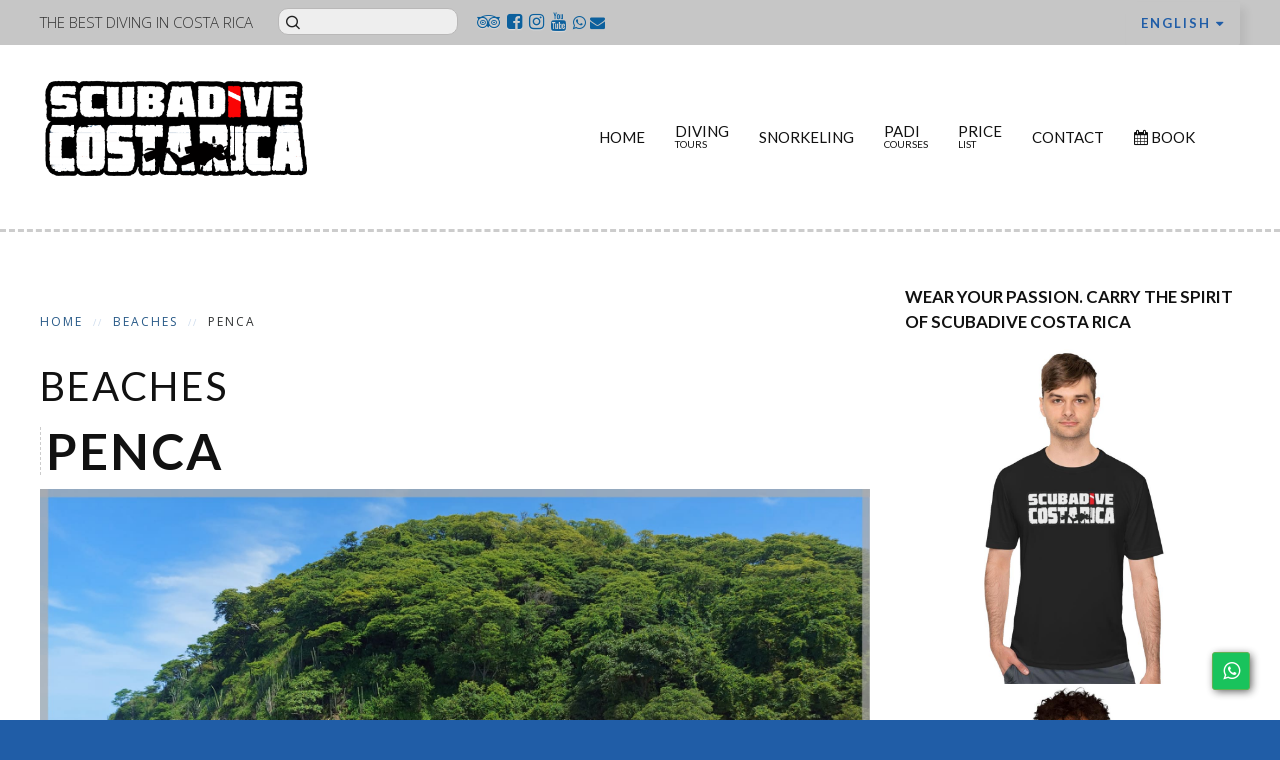

--- FILE ---
content_type: text/html; charset=utf-8
request_url: https://scubadivecostarica.cr/beaches/154-beaches-penca
body_size: 8323
content:
<!DOCTYPE HTML>
<html lang="en-gb" dir="ltr"  data-config='{"twitter":0,"plusone":0,"facebook":0,"style":"blue"}'>

<head>
<meta charset="utf-8">
<meta http-equiv="X-UA-Compatible" content="IE=edge">
<meta name="viewport" content="width=device-width, initial-scale=1">
<base href="https://scubadivecostarica.cr/beaches/154-beaches-penca" />
	<meta name="keywords" content="scuba,diving,costa rica,dive centers" />
	<meta name="og:title" content="Penca" />
	<meta name="og:type" content="article" />
	<meta name="og:image" content="https://scubadivecostarica.cr/images/galleries/beaches/Playa_Penca.jpg" />
	<meta name="og:url" content="https://scubadivecostarica.cr/beaches/154-beaches-penca" />
	<meta name="og:site_name" content="Scuba Dive Costa Rica" />
	<meta name="og:description" content="Playa Penca is another one of our favorite beaches in the area and itrsquo;s amazing how different the beaches are in Costa Rica. Playa Potrero just next door is not considered an attractive beach but Penca is a beautiful Blonde beach, hidden and does not get busy. Iy is a great escape not too far off the beaten path. Penca is not a long beach but it has such charm and has a great view. Penca also connects to Playa Prieta , another hidden gem making a beach way a good distance when you combine the two.  To get to Playa Prieta, you need to trek through the trees at the North end by the Estuary for just a few minutes and hang a left when you get out of the trees by  Villas Estival.  There are currently no services on Penca but there will be a very small and quaint outlet opening soon. Be sure to go with what you need.  Good for Boogie Boarding but take your own as there are no Surfing Rentals on this beach." />
	<meta name="author" content="Super User" />
	<meta name="designer" content="PromWebSoft - www.promwebsoft.com" />
	<meta name="description" content="Playa Penca is another one of our favorite beaches in the area and it’s amazing how different the beaches are in Costa Rica.  Playa Potrero just next door is not considered an attractive beach but Penca is a beautiful Blonde beach,  hidden and does not" />
		<title>Penca</title>
	<link href="https://scubadivecostarica.cr/component/search/?Itemid=239&amp;catid=34&amp;id=154&amp;format=opensearch" rel="search" title="Search Scuba Dive Costa Rica" type="application/opensearchdescription+xml" />
	<link href="/templates/yoo_luna/favicon.ico" rel="shortcut icon" type="image/vnd.microsoft.icon" />
	<link href="/media/mod_languages/css/template.css?e8c9b82f9c71f6903fa75f4ce96f7c0d" rel="stylesheet" type="text/css" />
	<link href="/media/jui/css/chosen.css?e8c9b82f9c71f6903fa75f4ce96f7c0d" rel="stylesheet" type="text/css" />
	<link href="/components/com_sppagebuilder/assets/css/animate.min.css" rel="stylesheet" type="text/css" />
	<link href="/components/com_sppagebuilder/assets/css/sppagebuilder.css" rel="stylesheet" type="text/css" />
	<style type="text/css">

 .cloaked_email span:before { content: attr(data-ep-a67ab); } .cloaked_email span:after { content: attr(data-ep-b70ad); } 

	</style>
	<script src="https://ajax.googleapis.com/ajax/libs/jquery/1.12.4/jquery.min.js" type="text/javascript"></script>
	<script src="https://code.jquery.com/jquery-migrate-1.4.1.min.js" type="text/javascript"></script>
	<script src="/plugins/system/jqueryeasy/jquerynoconflict.js" type="text/javascript"></script>
	
	
	
	<script src="/media/jui/js/bootstrap.js?e8c9b82f9c71f6903fa75f4ce96f7c0d" type="text/javascript"></script>
	<script src="/media/jui/js/chosen.jquery.js?e8c9b82f9c71f6903fa75f4ce96f7c0d" type="text/javascript"></script>
	<script src="//maxcdn.bootstrapcdn.com/bootstrap/3.3.7/js/bootstrap.min.js" type="text/javascript"></script>
	<script src="/components/com_sppagebuilder/assets/js/jquery.parallax.js?4049a7f8a0753d253931e43d3f0d73f4" type="text/javascript"></script>
	<script src="/components/com_sppagebuilder/assets/js/sppagebuilder.js?4049a7f8a0753d253931e43d3f0d73f4" defer="defer" type="text/javascript"></script>
	<script src="/components/com_sppagebuilder/assets/js/sp_carousel.js" type="text/javascript"></script>
	<script src="/media/pwscustomcode/js/gtag.js?ver=0.18" type="text/javascript"></script>
	<script src="/media/widgetkit/uikit2-da9fd70c.js" type="text/javascript"></script>
	<script src="/media/widgetkit/wk-scripts-c1f0ec20.js" type="text/javascript"></script>
	<script type="text/javascript">
jQuery(function($){ initTooltips(); $("body").on("subform-row-add", initTooltips); function initTooltips (event, container) { container = container || document;$(container).find(".hasTooltip").tooltip({"html": true,"container": "body"});} });
 var emailProtector=emailProtector||{};emailProtector.addCloakedMailto=function(g,l){var h=document.querySelectorAll("."+g);for(i=0;i<h.length;i++){var b=h[i],k=b.getElementsByTagName("span"),e="",c="";b.className=b.className.replace(" "+g,"");for(var f=0;f<k.length;f++)for(var d=k[f].attributes,a=0;a<d.length;a++)0===d[a].nodeName.toLowerCase().indexOf("data-ep-a67ab")&&(e+=d[a].value),0===d[a].nodeName.toLowerCase().indexOf("data-ep-b70ad")&&(c=d[a].value+c);if(!c)break;b.innerHTML=e+c;if(!l)break;b.parentNode.href="mailto:"+e+c}}; 

	jQuery(function ($) {
		initChosen();
		$("body").on("subform-row-add", initChosen);

		function initChosen(event, container)
		{
			container = container || document;
			$(container).find(".advancedSelect").chosen({
    "disable_search_threshold": 10,
    "search_contains": true,
    "allow_single_deselect": true,
    "placeholder_text_multiple": "Type or select some options",
    "placeholder_text_single": "Select an option",
    "no_results_text": "No results match"
});
		}
	});
	
    my_urlObject = new URL(window.location);
    my_urlObject.searchParams.delete("cam");
    history.replaceState(null,null, my_urlObject.href);
    GOOGLE_MAPS_API_KEY = "AIzaSyALMqgEVgQvDVy7PMgZaibeFPoYKdR3TOo";
	</script>
	<!-- Google tag (gtag.js) -->
<script async src="https://www.googletagmanager.com/gtag/js?id=G-N1J938E690"></script>
<script>
  window.dataLayer = window.dataLayer || [];
  function gtag(){dataLayer.push(arguments);}
  gtag('js', new Date());

  gtag('config', 'G-N1J938E690');
</script>

<link rel="apple-touch-icon-precomposed" href="/templates/yoo_luna/apple_touch_icon.png">
<link rel="stylesheet" href="/templates/yoo_luna/styles/blue/css/bootstrap.css">
<link rel="stylesheet" href="/templates/yoo_luna/styles/blue/css/theme.css">
<link rel="stylesheet" href="/templates/yoo_luna/css/custom.css">
<script src="/templates/yoo_luna/warp/vendor/uikit/js/uikit.js"></script>
<script src="/templates/yoo_luna/warp/vendor/uikit/js/components/autocomplete.js"></script>
<script src="/templates/yoo_luna/warp/vendor/uikit/js/components/search.js"></script>
<script src="/templates/yoo_luna/warp/vendor/uikit/js/components/tooltip.js"></script>
<script src="/templates/yoo_luna/warp/vendor/uikit/js/components/sticky.js"></script>
<script src="/templates/yoo_luna/warp/js/social.js"></script>
<script src="/templates/yoo_luna/js/theme.js"></script>
<script src="/templates/yoo_luna/warp/vendor/uikit/js/components/parallax.js"></script>

</head>

<body class="tm-sidebar-a-right tm-sidebars-1 tm-isblog">

    
        <div class="tm-navbar-container ">

                        <div class="tm-toolbar uk-clearfix uk-hidden-small">
                <div class="uk-container uk-container-center">

                                        <div class="uk-float-left"><div class="uk-panel mod-slogan">
	<span class="uk-text-uppercase">The Best Diving in Costa Rica</span></div>
<div class="uk-panel">
<form id="search-101-697a6e1b5ea0f" class="uk-search" action="/beaches" method="post" data-uk-search="{'source': '/component/search/?tmpl=raw&amp;type=json&amp;ordering=&amp;searchphrase=all', 'param': 'searchword', 'msgResultsHeader': 'Search Results', 'msgMoreResults': 'More Results', 'msgNoResults': 'No results found', flipDropdown: 1}">
	<input class="uk-search-field" type="text" name="searchword" placeholder="search...">
	<input type="hidden" name="task"   value="search">
	<input type="hidden" name="option" value="com_search">
	<input type="hidden" name="Itemid" value="239">
</form>
<a title="Visit us on TripAdvisor" target="_blank" href="https://www.tripadvisor.com/Attraction_Review-g309253-d10199725-Reviews-Scuba_Dive_Costa_Rica-Tamarindo_Province_of_Guanacaste.html" class="my-social-link uk-icon-tripadvisor"></a>
<a title="Visit us on Facebook" target="_blank" href="https://www.facebook.com/scubadivecostarica/" class="my-social-link uk-icon-facebook-square"></a>
<a title="Visit us on Instagram" target="_blank" href="https://www.instagram.com/scubadivecostarica" class="my-social-link uk-icon-instagram"></a>
<a title="Visit us on Youtube" target="_blank" href="https://www.youtube.com/channel/UC-g_rgLyPTXM5LACFPtyzhQ" class="my-social-link uk-icon-youtube"></a>
<a target="_blank" title="Whatsapp: +506 8602 6581" href="https://api.whatsapp.com/send?phone=50686026581" class="my-contacto-link uk-icon-whatsapp"></a>
<a title="Contact us" target="_blank" href="/contact" class="my-contacto-link uk-icon-envelope"></a></div></div>
                    
                                        <div class="uk-float-right"><div class="uk-panel my-top-lang uk-text-right mod-lang-menu">
	<div class="uk-button-dropdown" data-uk-dropdown="{pos:'bottom-center'}">
       			            <button class="uk-button">English <i class="uk-icon-caret-down"></i></button>
            	   				          <div class="uk-dropdown uk-dropdown-small">
         <ul class="uk-nav uk-nav-dropdown uk-text-center" onclick="document.location.replace(this.value);" >
                            <li data-value="/beaches/154-beaches-penca" class="uk-active">
              <a href="/beaches/154-beaches-penca">English</a></li>
                            <li data-value="/es/" >
              <a href="/es/">Español</a></li>
                        </ul>
       </div>
    </div>


</div></div>
                    
                </div>
            </div>
            
            <nav class="tm-navbar uk-navbar"
    >

    <div class="uk-container uk-container-center">

                <div class="uk-grid uk-flex-middle uk-hidden-small">

                        <div>
                <a class="tm-logo" href="https://scubadivecostarica.cr">
                    
	<img src="/images/logo-2024.png" alt="Scuba Dive Costa Rica Logo" />                </a>
            </div>
            
            <div class="uk-flex-item-1">
                <ul class="uk-navbar-nav uk-hidden-small">
<li><a href="/">Home</a></li><li class="uk-parent" data-uk-dropdown="{'preventflip':'y'}" aria-haspopup="true" aria-expanded="false"><a href="/diving-tours" class="uk-navbar-nav-subtitle">Diving<div>Tours</div></a><div class="uk-dropdown uk-dropdown-navbar uk-dropdown-width-1"><div class="uk-grid uk-dropdown-grid"><div class="uk-width-1-1"><ul class="uk-nav uk-nav-navbar"><li><a href="/diving-tours/las-catalinas" class="sub-menu-diving-tours">Las Catalinas</a></li><li><a href="/diving-tours/bat-islands" class="sub-menu-Bat-Islands">Bat Islands</a></li></ul></div></div></div></li><li><a href="/snorkeling" class="sub-menu-diving-tours">Snorkeling</a></li><li class="uk-parent" data-uk-dropdown="{'preventflip':'y'}" aria-haspopup="true" aria-expanded="false"><a href="/padi-courses" class="menu-padi-courses uk-navbar-nav-subtitle">PADI<div>Courses</div></a><div class="uk-dropdown uk-dropdown-navbar uk-dropdown-width-1"><div class="uk-grid uk-dropdown-grid"><div class="uk-width-1-1"><ul class="uk-nav uk-nav-navbar"><li class="uk-parent"><a href="/padi-courses/learn-to-dive" class="sub-menu-Learn-to-Dive">Learn to Dive</a><ul class="uk-nav-sub"><li><a href="/padi-courses/learn-to-dive/discover-scuba-diving">Discover Scuba Diving</a></li><li><a href="/padi-courses/learn-to-dive/open-water-course">Open Water Course</a></li></ul></li><li><a href="/padi-courses/advanced-courses" class="submenu-advanced-courses">Advanced Courses</a></li><li><a href="/padi-courses/speciality-courses" title="Speciality Courses" class="sub-menu-speciality-courses">Specialty Courses</a></li><li><a href="/padi-courses/rescue-courses" class="sub-menu-rescue-courses">Rescue Courses</a></li><li><a href="/padi-courses/open-water-referral">Open Water Referral</a></li></ul></div></div></div></li><li><a href="/price-list" class="menu-price-list uk-navbar-nav-subtitle">Price<div>List</div></a></li><li><a href="/contact" class="sub-menu-contacts">Contact</a></li><li class="uk-nav-divider">
</li><li><a href="/book"><i class="uk-icon-calendar"></i> Book</a></li></ul>            </div>

        </div>
        
                <div class="uk-flex uk-flex-middle uk-flex-space-between uk-visible-small">

                        <a class="tm-logo-small uk-visible-small" href="https://scubadivecostarica.cr">
	<img src="/images/logo-2024.png" alt="Scuba Dive Costa Rica Logo" /></a>
            
                        <a href="#offcanvas" class="uk-navbar-toggle uk-visible-small" data-uk-offcanvas></a>
            
        </div>
        
    </div>

    
</nav>

        </div>
    
    
    
    
    
        <div id="tm-main" class="tm-block-main uk-block uk-block-default uk-block-large my-white-block" >
        <div class="uk-container uk-container-center">
            <div class="tm-main uk-grid uk-position-relative" data-uk-grid-match data-uk-grid-margin>

                                <div class="tm-main uk-width-medium-7-10 uk-flex-order-last">

                    
                                        <main id="tm-content" class="tm-content">

                                                <ul class="uk-breadcrumb"><li><a href="/">Home</a></li><li><a href="/beaches">Beaches</a></li><li class="uk-active"><span>Penca</span></li></ul>
                        
                        <div id="system-message-container">
</div>
<h1>Beaches</h1>
<article class="uk-article tm-blog-single " data-permalink="http://scubadivecostarica.cr/beaches/154-beaches-penca">

	
		<h1 class="uk-article-title">
					Penca			</h1>
	
	
	





			            <!--
            <a href="/images/galleries/beaches/Playa_Penca.jpg" data-lightbox-type="image" data-uk-lightbox title=""><img class="uk-align-left" src="/images/galleries/beaches/Playa_Penca.jpg" alt=""></a>
            -->
            <figure class="uk-thumbnail-medium uk-overlay uk-overlay-hover uk-align-left">
                <img src="/images/galleries/beaches/Playa_Penca.jpg" class="uk-overlay-scale" alt="">
                <div class="uk-overlay-panel uk-overlay-background uk-overlay-fade"></div>
                <div class="uk-overlay-panel uk-overlay-icon uk-overlay-fade"></div>
                <a class="uk-position-cover" href="/images/galleries/beaches/Playa_Penca.jpg" data-lightbox-type="image" data-uk-lightbox title=""></a>
            </figure>

			
	
			
<p><a href="https://goo.gl/maps/7QmCBfxrjrpzrJpn8">Playa Penca</a> is another one of our favorite beaches in the area and it&rsquo;s amazing how different the beaches are in Costa Rica. Playa Potrero just next door is not considered an attractive beach but Penca is a beautiful Blonde beach, hidden and does not get busy. Iy is a great escape not too far off the beaten path. Penca is not a long beach but it has such charm and has a great view. Penca also connects to <a href="https://goo.gl/maps/7QmCBfxrjrpzrJpn8">Playa Prieta</a> , another hidden gem making a beach way a good distance when you combine the two.</p>

<p>To get to <b>Playa Prieta</b>, you need to trek through the trees at the North end by the Estuary for just a few minutes and hang a left when you get out of the trees by <a href="https://goo.gl/maps/1zXzWgn3Y5AzEWeJ8"> Villas Estival</a>.</p>

<p>There are currently no services on Penca but there will be a very small and quaint outlet opening soon. Be sure to go with what you need.</p>

<p>Good for Boogie Boarding but take your own as there are no Surfing Rentals on this beach.</p> 	
	
	
	
	
		<ul class="uk-pagination">
				<li class="uk-pagination-previous">
			<a href="/beaches/155-beaches-conchal"><i class="uk-icon-angle-double-left"></i> Prev</a>
		</li>
		
				<li class="uk-pagination-next">
			<a href="/beaches/148-flamingo">Next <i class="uk-icon-angle-double-right"></i></a>
		</li>
			</ul>
	
	
</article>
                    </main>
                    
                    
                </div>
                
                                                                                <aside class="tm-sidebar-a uk-width-medium-3-10 uk-flex-order-last"><div class="uk-panel"><h3 class="uk-panel-title">Wear Your Passion. Carry the Spirit of Scubadive Costa Rica</h3><div class="mod-sppagebuilder  sp-page-builder" data-module_id="271">
	<div class="page-content">
		<div id="section-id-1766466840026" class="sppb-section" ><div class="sppb-container-inner"><div class="sppb-row"><div class="sppb-col-md-12" id="column-wrap-id-1766466840025"><div id="column-id-1766466840025" class="sppb-column" ><div class="sppb-column-addons"><div id="sppb-addon-wrapper-1766466840029" class="sppb-addon-wrapper"><div id="sppb-addon-1766466840029" class="clearfix "     ><div class="sppb-addon sppb-carousel-extended sppb-image-carousel-layout1" data-left-arrow="fa-angle-left" data-right-arrow="fa-angle-right" data-arrow="0" data-dots="1" data-image-layout="layout1" data-autoplay="1" data-speed="2500" data-interval="2000" data-margin="15"    data-height="350" data-height-sm="400" data-height-xs="300" data-item-number="3" data-item-number-sm="3" data-item-number-xs="1"><div class="sppb-carousel-extended-item"><a href="https://www.etsy.com/ie/shop/ScubaDiveCostaRica"  rel="noopener noreferrer" target="_blank"><img src="/images/2025/12/23/sdcr-man-black-front-web.jpg" alt=""><div class="sppb-carousel-extended-content-wrap"></div></a></div><div class="sppb-carousel-extended-item"><a href="https://www.etsy.com/ie/shop/ScubaDiveCostaRica"  rel="noopener noreferrer" target="_blank"><img src="/images/2025/12/23/sdcr-man-black-hoodie-front-web.jpg" alt=""><div class="sppb-carousel-extended-content-wrap"></div></a></div><div class="sppb-carousel-extended-item"><a href="https://www.etsy.com/ie/shop/ScubaDiveCostaRica"  rel="noopener noreferrer" target="_blank"><img src="/images/2025/12/23/sdcr-man-white-back-web.jpg" alt=""><div class="sppb-carousel-extended-content-wrap"></div></a></div><div class="sppb-carousel-extended-item"><a href="https://www.etsy.com/ie/shop/ScubaDiveCostaRica"  rel="noopener noreferrer" target="_blank"><img src="/images/2025/12/23/sdcr-man-white-front-web.jpg" alt=""><div class="sppb-carousel-extended-content-wrap"></div></a></div><div class="sppb-carousel-extended-item"><a href="https://www.etsy.com/ie/shop/ScubaDiveCostaRica"  rel="noopener noreferrer" target="_blank"><img src="/images/2025/12/23/sdcr-man-white-hoodie-front-web.jpg" alt=""><div class="sppb-carousel-extended-content-wrap"></div></a></div><div class="sppb-carousel-extended-item"><a href="https://www.etsy.com/ie/shop/ScubaDiveCostaRica"  rel="noopener noreferrer" target="_blank"><img src="/images/2025/12/23/sdcr-woman-black-front-web.jpg" alt=""><div class="sppb-carousel-extended-content-wrap"></div></a></div><div class="sppb-carousel-extended-item"><a href="https://www.etsy.com/ie/shop/ScubaDiveCostaRica"  rel="noopener noreferrer" target="_blank"><img src="/images/2025/12/23/sdcr-woman-black-hoodie-front-web.jpg" alt=""><div class="sppb-carousel-extended-content-wrap"></div></a></div><div class="sppb-carousel-extended-item"><a href="https://www.etsy.com/ie/shop/ScubaDiveCostaRica"  rel="noopener noreferrer" target="_blank"><img src="/images/2025/12/23/sdcr-woman-white-front-web.jpg" alt=""><div class="sppb-carousel-extended-content-wrap"></div></a></div><div class="sppb-carousel-extended-item"><a href="https://www.etsy.com/ie/shop/ScubaDiveCostaRica"  rel="noopener noreferrer" target="_blank"><img src="/images/2025/12/23/sdcr-woman-white-front-web.jpg" alt=""><div class="sppb-carousel-extended-content-wrap"></div></a></div><div class="sppb-carousel-extended-item"><img src="/images/2025/12/23/sdcr-woman-white-hoodie-front-web.jpg" alt=""><div class="sppb-carousel-extended-content-wrap"></div></div></div><style type="text/css">#sppb-addon-wrapper-1766466840029 {
margin:0px 0px 30px 0px;}
#sppb-addon-1766466840029 {
	box-shadow: 0 0 0 0 #ffffff;
}
#sppb-addon-1766466840029 {
}
#sppb-addon-1766466840029.sppb-element-loaded {
}
@media (min-width: 768px) and (max-width: 991px) {#sppb-addon-1766466840029 {}}@media (max-width: 767px) {#sppb-addon-1766466840029 {}}</style><style type="text/css">#sppb-addon-1766466840029 .sppb-carousel-extended-nav-control .nav-control {height: 60px;line-height: 60px;width: 60px;}#sppb-addon-1766466840029 .sppb-carousel-extended-dots ul li {height: 4px;line-height: 4px;width: 25px;}#sppb-addon-1766466840029 .sppb-carousel-extended-dots {}#sppb-addon-1766466840029 .sppb-carousel-extended-item-overlay {background: -webkit-linear-gradient(125deg, rgba(59, 25, 208, 0.5) 2%, rgba(255, 79, 226, 0.5) 99%) transparent;background: linear-gradient(125deg, rgba(59, 25, 208, 0.5) 2%, rgba(255, 79, 226, 0.5) 99%) transparent;}#sppb-addon-1766466840029 .sppb-carousel-extended-content-wrap {}#sppb-addon-1766466840029 .sppb-carousel-extended-heading {letter-spacing:0px;}#sppb-addon-1766466840029 .sppb-carousel-extended-subheading {letter-spacing:0px;}#sppb-addon-1766466840029 .sppb-carousel-extended-description {letter-spacing:0px;}#sppb-addon-1766466840029 .sppb-carousel-extended-nav-control {top: -60px;}@media (min-width: 768px) and (max-width: 991px) {#sppb-addon-1766466840029 .sppb-carousel-extended-dots {}#sppb-addon-1766466840029 .sppb-carousel-extended-nav-control .nav-control {height: 60px;line-height: 60px;width: 60px;}}@media (max-width: 767px) {#sppb-addon-1766466840029 .sppb-carousel-extended-dots {}#sppb-addon-1766466840029 .sppb-carousel-extended-nav-control .nav-control {height: 60px;line-height: 60px;width: 60px;}}</style></div></div></div></div></div></div></div></div><style type="text/css">.sp-page-builder .page-content #section-id-1766466840026{box-shadow:0 0 0 0 #ffffff;}#column-id-1766466840025{box-shadow:0 0 0 0 #fff;}</style>	</div>
</div>
</div>
<div class="uk-panel  mod-redes-sidebar">
	<a title="Visit us on TripAdvisor" target="_blank" href="https://www.tripadvisor.com/Attraction_Review-g309253-d10199725-Reviews-Scuba_Dive_Costa_Rica-Tamarindo_Province_of_Guanacaste.html" class="my-social-link uk-icon-tripadvisor"></a>
<a title="Visit us on Facebook" target="_blank" href="https://www.facebook.com/scubadivecostarica/" class="my-social-link uk-icon-facebook-square"></a>
<a title="Visit us on Instagram" target="_blank" href="https://www.instagram.com/scubadivecostarica" class="my-social-link uk-icon-instagram"></a>
<a title="Visit us on Youtube" target="_blank" href="https://www.youtube.com/channel/UC-g_rgLyPTXM5LACFPtyzhQ" class="my-social-link uk-icon-youtube"></a>
<a target="_blank" title="Whatsapp: +506 8602 6581" href="https://api.whatsapp.com/send?phone=50686026581" class="my-contacto-link uk-icon-whatsapp"></a>
<a title="Contact us" target="_blank" href="/contact" class="my-contacto-link uk-icon-envelope"></a></div>
<div class="uk-panel">
	<img src="/images/varios/2022-winners-badge.png" alt="The best diving company in Costa Rica"/></div>
<div class="uk-panel uk-panel-box mod-menu-lateral"><ul class="uk-nav uk-nav-parent-icon uk-nav-side" data-uk-nav="{}">
<li><a href="/book"><i class="uk-icon-calendar"></i> Book</a></li><li><a href="/gallery"><i class="uk-icon-camera"></i> Photo Gallery</a></li><li class="uk-active"><a href="/beaches" class="menu-lateral-beaches"><i class="uk-icon-certificate"></i> Beaches</a></li><li><a href="/social-networks" class="menu-lateral-social-networks"><i class="uk-icon-facebook-square"></i> Social Networks</a></li><li><a href="/about-us"><i class="uk-icon-question-circle"></i> About us</a></li><li><a href="/activities"><i class="uk-icon-star-o"></i> Activities</a></li></ul></div>
<div class="uk-panel mod-other-logos uk-text-center">
	<div class="uk-grid">
<div class="uk-width-1-1">
<div class="uk-panel uk-margin-top">
<div id="TA_cdsscrollingravenarrow284" class="TA_cdsscrollingravenarrow"><ul id="Vw0stIy" class="TA_links xKwoc0m"><li id="VNaXX3wC" class="BvjJJgOjBw07"><a target="_blank" href="https://www.tripadvisor.com/Attraction_Review-g309253-d10199725-Reviews-Scuba_Dive_Costa_Rica-Tamarindo_Province_of_Guanacaste.html"><img src="https://static.tacdn.com/img2/t4b/Stacked_TA_logo.png" alt="TripAdvisor" class="widEXCIMG" id="CDSWIDEXCLOGO"/></a></li></ul></div>
<div id="TA_rated965" class="TA_rated">
<ul id="DyW4IEwxejSW" class="TA_links mbeiNXd">
<li id="kgKEilQgQ" class="2KWbKS">
<a target="_blank" href="https://www.tripadvisor.com/Attraction_Review-g309253-d10199725-Reviews-Scuba_Dive_Costa_Rica-Tamarindo_Province_of_Guanacaste.html"><img src="https://www.tripadvisor.com/img/cdsi/img2/badges/ollie-11424-2.gif" alt="TripAdvisor"/></a>
</li>
</ul>
</div>
<script src="https://www.jscache.com/wejs?wtype=cdsscrollingravenarrow&amp;uniq=284&amp;locationId=10199725&amp;lang=en_US&amp;border=true&amp;display_version=2"></script>
<script src="https://www.jscache.com/wejs?wtype=rated&amp;uniq=965&amp;locationId=10199725&amp;lang=en_US&amp;display_version=2"></script>
</div>
</div>
</div></div></aside>
                                
            </div>
        </div>
    </div>
    
    
    
    
    
        <div id="tm-bottom-d" class="tm-block-bottom-d uk-block uk-block-default " >
        <div class="uk-container uk-container-center">
            <section class="tm-bottom-d uk-grid" data-uk-grid-match="{target:'> div > .uk-panel'}" data-uk-grid-margin>
                
<div class="uk-width-1-1 uk-width-medium-1-3"><div class="uk-panel uk-panel-box"><h3 class="uk-panel-title">About us</h3>
	<p><strong>Scuba Dive Costa Rica</strong> is a multilingual Diving Agency located at the heart of Costa Rica's diving region in NW Pacific, serving Tamarindo, Flamingo, Reserva Conchal, Brasilito, Potrero and Las Catalinas Resort. We offer incredible diving opportunities at Las Catalinas for certified divers and first time divers through our Discover Scuba Diving Program. Snorkellers & Passengers are welcome too. Further north we have the famous <strong>Bull Shark Dive</strong> at Bat Islands which is available from May to October <br /><strong>www.scubadivecostarica.cr</strong></p></div></div>

<div class="uk-width-1-1 uk-width-medium-2-3"><div class="uk-panel uk-panel-box mod-datos-contacto"><h3 class="uk-panel-title">Contact info</h3>
	<div class="uk-grid">
<div class="uk-width-1-1 uk-width-medium-1-2">
<ul class="uk-list uk-margin-bottom">
<li><strong>Playa Potrero / Flamingo</strong></li>
<li><i class="uk-icon-phone"></i> <i class="uk-text-success uk-icon-whatsapp"></i> +506 8602 6581</li>
<li><i class="uk-icon-location-arrow"></i> Centro Commercial Arenas <br />Guanacaste, Costa Rica</li>
<li><i class="uk-icon-envelope"></i> <!-- This email address is being protected from spambots. --><span class="cloaked_email ep_cea71d1a"><span data-ep-a67ab="&#105;n&#102;&#111;&#64;" data-ep-b70ad="&#114;"><span data-ep-b70ad="&#105;&#99;&#97;&#46;c" data-ep-a67ab="&#115;&#99;&#117;&#98;&#97;"><span data-ep-b70ad="&#111;&#115;&#116;&#97;&#114;" data-ep-a67ab="&#100;i&#118;e&#99;"></span></span></span></span><script type="text/javascript">emailProtector.addCloakedMailto("ep_cea71d1a", 0);</script></li>
</ul>
</div>
<div class="uk-width-1-1 uk-width-medium-1-2">
<ul class="uk-list uk-margin-bottom">
<li><strong>Tamarindo</strong></li>
<li><i class="uk-icon-phone"></i> <i class="uk-text-success uk-icon-whatsapp"></i> +506 8602 6581</li>
<li><i class="uk-icon-envelope"></i> <!-- This email address is being protected from spambots. --><span class="cloaked_email ep_22326692"><span data-ep-b70ad="&#114;" data-ep-a67ab="inf&#111;&#64;"><span data-ep-a67ab="&#115;&#99;u&#98;&#97;" data-ep-b70ad="&#105;&#99;a&#46;&#99;"><span data-ep-b70ad="&#111;&#115;&#116;ar" data-ep-a67ab="d&#105;ve&#99;"></span></span></span></span><script type="text/javascript">emailProtector.addCloakedMailto("ep_22326692", 0);</script></li>
</ul>
</div>
</div></div></div>
            </section>
        </div>
    </div>
    
        <footer id="tm-footer" class="tm-footer uk-block uk-block-secondary ">
        <div class="uk-container uk-container-center">
            <div class="uk-flex uk-flex-middle uk-flex-space-between uk-text-center-small">

                                <div class="tm-footer-left">
                    <div class="uk-panel mod-bottommenu"><ul class="uk-subnav">
<li><a href="/">Home</a></li><li><a href="/contact#tm-bottom-c">Our Location</a></li><li><a href="/contact">Contact</a></li><li><a href="/sitemap-en">Sitemap</a></li></ul></div>                                    </div>
                
                                <a class="tm-totop-scroller" data-uk-smooth-scroll href="#"></a>
                
                                <div class="tm-footer-right">
                    <div class="uk-panel mod-sociallinks-bottom">
	<a title="Visit us on TripAdvisor" target="_blank" href="https://www.tripadvisor.com/Attraction_Review-g309253-d10199725-Reviews-Scuba_Dive_Costa_Rica-Tamarindo_Province_of_Guanacaste.html" class="my-social-link uk-icon-tripadvisor"></a>
<a title="Visit us on Facebook" target="_blank" href="https://www.facebook.com/scubadivecostarica/" class="my-social-link uk-icon-facebook-square"></a>
<a title="Visit us on Instagram" target="_blank" href="https://www.instagram.com/scubadivecostarica" class="my-social-link uk-icon-instagram"></a>
<a title="Visit us on Youtube" target="_blank" href="https://www.youtube.com/channel/UC-g_rgLyPTXM5LACFPtyzhQ" class="my-social-link uk-icon-youtube"></a>
<a target="_blank" title="Whatsapp: +506 8602 6581" href="https://api.whatsapp.com/send?phone=50686026581" class="my-contacto-link uk-icon-whatsapp"></a>
<a title="Contact us" target="_blank" href="/contact" class="my-contacto-link uk-icon-envelope"></a></div>
<div class="uk-panel">    <a href="https://api.whatsapp.com/send?phone=50686026581" target="_blank" rel="noopener" id="my-whatsapp-chat" class="my-social-link" title="Send WhatsApp to Scuba Dive Costa Rica"><i class="uk-icon-whatsapp"></i></a>
<style>#my-whatsapp-chat {z-index:999; position:fixed; bottom:30px; right:30px; width:36px; height:36px; line-height:36px; text-align:center; font-size:16px; color:#fff; background:#00bd4a; border-radius:3px; z-index:1000; font-size:20px} </style>
	</div>                </div>
                
            </div>
        </div>
                <div class="uk-container uk-container-center tm-footer-bottom uk-text-center uk-margin-top">
            <div class=" uk-text-center">
	<a id="promwebsoft" class="uk-text-small" title="Web design services" href="https://ingeweb.co/" target="_blank" rel="nofollow">Designed by IngeWeb</a></div>        </div>
            </footer>
            
    <script>
//corregir anchos cuando hay sidebar-b en tablets
if (jQuery('#tm-main .tm-sidebar-b').hasClass('uk-width-medium-2-5')) {
jQuery('#tm-main .tm-main>.tm-main').addClass('uk-width-large-3-10');
jQuery('#tm-main .tm-sidebar-a').addClass('uk-width-large-3-10');
jQuery('#tm-main .tm-sidebar-b').addClass('uk-width-large-2-5');
jQuery('#tm-main .tm-main>.tm-main').removeClass('uk-width-medium-3-10');
jQuery('#tm-main .tm-sidebar-a').removeClass('uk-width-medium-3-10');
jQuery('#tm-main .tm-sidebar-b').removeClass('uk-width-medium-2-5');
jQuery('#tm-main .tm-main>.tm-main').addClass('uk-width-medium-3-5');
jQuery('#tm-main .tm-sidebar-a').addClass('uk-width-medium-2-5');
jQuery('#tm-main .tm-sidebar-b').addClass('uk-width-medium-1-1');
}
</script>

<script>
    jQuery(document).ready(function () {
        //Monitorear eventos de contacto en analytics
        jQuery('#btn-book-now-cover').click(function () {
		   gtag('event_category ', 'botones', {
		          'event': 'book',
		          'event_label': ' book-now-cover',
		        });
        });
        jQuery('#my-book-now-text').click(function () {
			gtag(' event_category ', 'botones', {
			          'event': 'book',
			          'event_label': 'book-now-text',
			        });
        });
        jQuery('#btn-info-cover').click(function () {
			gtag(' event_category ', 'botones', {
			          'event': 'info',
			          'event_label': 'info-cover',
			        });
        });
        jQuery('#my-video-scuba').click(function () {
			gtag(' event_category ', 'medios', {
			          'event': 'reproduce-video',
			          'event_label': 'reproducir-video',
			        });
        });
    });
</script>

        <div id="offcanvas" class="uk-offcanvas">
        <div class="uk-offcanvas-bar uk-offcanvas-bar-flip"><div class="uk-panel mod-lang-menu-mobile">
	<div class="uk-button-dropdown" data-uk-dropdown="{pos:'bottom-center'}">
       			            <button class="uk-button">English <i class="uk-icon-caret-down"></i></button>
            	   				          <div class="uk-dropdown uk-dropdown-small">
         <ul class="uk-nav uk-nav-dropdown uk-text-center" onclick="document.location.replace(this.value);" >
                            <li data-value="/beaches/154-beaches-penca" class="uk-active">
              <a href="/beaches/154-beaches-penca">English</a></li>
                            <li data-value="/es/" >
              <a href="/es/">Español</a></li>
                        </ul>
       </div>
    </div>


</div>
<div class="uk-panel">
	<a href="/book" class="uk-button uk-button-danger" >Book now</a></div>
<ul class="uk-nav uk-nav-offcanvas">
<li><a href="https://api.whatsapp.com/send?phone=50686026581" target="_blank" rel="noopener noreferrer"><i class="uk-icon-whatsapp"></i> Whatsapp</a></li><li><a href="tel:+50686026581" target="_blank" rel="noopener noreferrer"><i class="uk-icon-phone"></i> Call us</a></li><li class="uk-nav-divider">
</li></ul>
<ul id="my-menu-mobile-main" class="uk-nav uk-nav-offcanvas">
<li><a href="/">Home</a></li><li><a href="/diving-tours">Diving<div>Tours</div></a></li><li><a href="/snorkeling" class="sub-menu-diving-tours">Snorkeling</a></li><li><a href="/padi-courses" class="menu-padi-courses">PADI<div>Courses</div></a></li><li><a href="/price-list" class="menu-price-list">Price<div>List</div></a></li><li><a href="/contact" class="sub-menu-contacts">Contact</a></li><li class="uk-nav-divider">
</li><li><a href="/book"><i class="uk-icon-calendar"></i> Book</a></li></ul>

<ul class="uk-nav uk-nav-offcanvas">
<li><a href="/book"><i class="uk-icon-calendar"></i> Book</a></li><li><a href="/gallery"><i class="uk-icon-camera"></i> Photo Gallery</a></li><li class="uk-active"><a href="/beaches" class="menu-lateral-beaches"><i class="uk-icon-certificate"></i> Beaches</a></li><li><a href="/social-networks" class="menu-lateral-social-networks"><i class="uk-icon-facebook-square"></i> Social Networks</a></li><li><a href="/about-us"><i class="uk-icon-question-circle"></i> About us</a></li><li><a href="/activities"><i class="uk-icon-star-o"></i> Activities</a></li></ul>
<ul class="uk-nav uk-nav-offcanvas">
<li class="uk-nav-divider">
</li><li><a href="/index.php/links?task=weblink.go&amp;id=1" target="_blank" rel="noopener noreferrer"><i class="uk-icon-facebook-square"></i> Facebook</a></li><li><a href="/index.php/links?task=weblink.go&amp;id=2" target="_blank" rel="noopener noreferrer"><i class="uk-icon-tripadvisor"></i> Tripadvisor</a></li><li><a href="/index.php/links?task=weblink.go&amp;id=3" target="_blank" rel="noopener noreferrer"><i class="uk-icon-youtube"></i> Youtube</a></li><li><a href="/index.php/links?task=weblink.go&amp;id=4" target="_blank" rel="noopener noreferrer"><i class="uk-icon-instagram"></i> Instagram</a></li></ul></div>
    </div>
    
<script defer src="https://static.cloudflareinsights.com/beacon.min.js/vcd15cbe7772f49c399c6a5babf22c1241717689176015" integrity="sha512-ZpsOmlRQV6y907TI0dKBHq9Md29nnaEIPlkf84rnaERnq6zvWvPUqr2ft8M1aS28oN72PdrCzSjY4U6VaAw1EQ==" data-cf-beacon='{"version":"2024.11.0","token":"3b0a2060667d49b9b4194c69c1092f3c","r":1,"server_timing":{"name":{"cfCacheStatus":true,"cfEdge":true,"cfExtPri":true,"cfL4":true,"cfOrigin":true,"cfSpeedBrain":true},"location_startswith":null}}' crossorigin="anonymous"></script>
</body>
</html>

<!-- This web site was designed / developed by IngeWeb - www.ingeweb.co - CMS Experts and Web Design made for success -->

--- FILE ---
content_type: text/css
request_url: https://scubadivecostarica.cr/templates/yoo_luna/css/custom.css
body_size: 8124
content:
@import 'https://fonts.googleapis.com/css?family=Poppins:300,400,700';
@import url('https://fonts.googleapis.com/css?family=Lato:100,100i,300,300i,400,400i,700,700i,900,900i&display=swap');


.mod-shortcuts-home img {
    aspect-ratio: 1 / 1;
    object-fit: cover;
}

.mod-redes-sidebar {
    display: flex;
    justify-content: space-between;
        margin-top: 23px !important;
}
.mod-redes-sidebar a {
    color: #323435;
    font-size: xx-large;
}

.mod-shortcuts-home .uk-link-reset {
    font-weight: 600;    text-transform: capitalize;
}

.my-landing-page section.tm-top-a.uk-grid
{
    background: white!important;
}

* {
    -webkit-box-sizing: initial;
    -moz-box-sizing: initial;
    box-sizing: initial;
}

article > a#booknow {
    right: 1px;
    float: right;
}
article > a#reservarya {
    right: 1px;
    float: right;
}

.my-landing-page .uk-button {
    font-size: 14px;
}

 .my-landing-page .my-title-learn-to-dive .my-subtitle-1, .my-title-learn-to-dive .my-subtitle-2 {
    font-size: 50px;
    line-height: 1;
    text-transform: uppercase;
    font-family: lato;
}

.my-landing-page .my-title-learn-to-dive .my-subtitle-2 {
    font-weight: bold;
}

.my-landing-page  .in-costa-rica {
    text-align: right;
    margin-right: 2.7em;
}

.my-landing-page .my-title-learn-to-dive .my-subtitle-1 {
    font-weight: 100!important;
}

#my-whatsapp-chat {
    position: fixed;
  	right: 30px;
    bottom: 8px;
    border-radius: 9px;
    box-shadow: 2px 2px 9px -1px #111111d1;
    border: 1px solid #52a941;
    opacity: .9;
    z-index: 200000000;
}

.my-landing-page .my-section-price {
    background: #E20612;
    padding: 30px 20px 30px 20px;
}

.my-landing-page .my-title-learn-to-dive .my-reglon-1 {
    font-weight: 100;
}

.my-landing-page .my-title-learn-to-dive .my-reglon-2 {
    font-weight: bold;
}

.my-landing-page .my-section-intro-landing p
{
    color: black;
}

.my-landing-page div#fin-product {
    display: none;
}

.my-landing-page div#ftr-recaptcha:after {
    content: "";
    display: block;
    border-bottom: solid 2px #ffffffb0;
    width: 94%;
    margin: 0 auto;
    margin-top: 10px;
    margin-right: initial;
}

.my-landing-page .my-btn-send-landing
{
    display: block;
    font-size: larger;
    box-shadow: 0 0 20px 3px #00000096;
}

.my-landing-page .my-bg-discover-intro .my-grilla {
    margin-top: 50px;
}

.my-landing-page .my-title-landing h1
{
    color: black;
    text-align: center;
    font-size: 4em;
}

.my-landing-page .my-breadcrumbs-landing li a {
    color: #030305;
}

.my-landing-page .my-breadcrumbs-landing span {
    color: #0c5f9c;
    font-weight: bolder;
}

.my-landing-page .my-section-gallery-landing,
.my-landing-page .my-section-title-landing
{
    padding-bottom: 50px;
    padding-top: 50px;
}


.my-landing-page #tm-main {
    box-shadow: initial!important;
    display:none!important;
}

.my-landing-page .my-group-btn {
    line-height: 90px;
        text-align: right;
}

.my-landing-page .my-group-btn a {
    vertical-align: middle;
}

.my-landing-page .my-price {
    line-height: 1;
}



.my-landing-page .my-price span {
    font-size: 4em;
    font-weight: 800;
    font-family: lato;
}

.my-landing-page .my-type-price {
    font-size: 20px!important;
}

.my-landing-page .my-background-landing .my-right-content .my-column {
    min-height: 7vh;
}

.my-section-only-form  .my-btn-send-landing {
    background: #205da7;
    color: white;
}

.my-landing-page .my-background-landing .my-grilla {
    margin-top: 30px;
}

.my-landing-page .my-grilla:after {
    content: "";
    display: block;
    border-bottom: solid 2px #ffffffb0;
    width: 94%;
    margin: 0 auto;
    margin-top: 10px;
    margin-right: initial;
}

.my-landing-page .my-grilla:before {
    content: "";
    display: block;
    border-bottom: solid 2px #ffffffb0;
    width: 94%;
    margin: 0 auto;
    margin-bottom: 10px;
    margin-right: initial;
}

.my-landing-page .my-title-learn-to-dive h1 {
    font-size: 5em;
}

.my-landing-page .my-title-learn-to-dive .my-reglon-3 {
    font-size: 27px;
    font-weight: 400;
}

.my-landing-page .mod_form_learn_to_dive input#habeasdata {
    float: left;
    margin-top: 5px;
    border: 1px solid black;
    background: #fff;
}

.my-landing-page .mod_form_learn_to_dive input[name="habeasdata"],
.my-landing-page .mod_form_learn_to_dive input[name="habeasdata"] {
    margin: 4px!important;
    width: 22px;
    height: 22px;
    float: left;
}

.my-landing-page .mod_form_learn_to_dive label {
    font-size: 15px;
    font-weight: 400;
    line-height: 1;
    margin-top: 15px;
    margin-bottom: 15px;
}

.my-landing-page .my-section-places-landing .uk-panel-title {
    color: black;
    font-size: 2em;
}

.my-landing-page .my-section-places-landing p {
    color: black;
    font-weight: 500;
}

.my-landing-page .my-section-places-landing h2 {
    color: black;
    text-transform: inherit;
    text-align: center;
        padding-top: 50px;
    }


video#my-video-scuba {
    cursor: pointer;
}

.my-container-video
{
    max-width: 800px;
}



    .my-section-places-landing {
    padding-top: 50px;
    padding-bottom: 50px;
}

.mod-category-learn-to-dive img,
.page-padi-courses .tm-content .uk-article img,
.my-landing-page .my-section-places-landing img
{
	width: 100%;
    height: 300px;
    object-fit: cover;
}

.my-section-form-scuba-diving-book-now h1 {
    padding-top: 50px;
    padding-bottom: 50px;
}
.my-section-gallery-landing h1 {
    padding-bottom: 30px;
}

.my-section-video-scuba-diving h1 {
    padding-bottom: 50px;
    padding-top: 50px;
}

.my-landing-page .my-section-form-scuba-diving-book-now .my-title-learn-to-dive h1
{
	color: black;
}



.my-landing-page .my-section-form-scuba-diving-book-now .my-title-learn-to-dive {
    text-align: right;
}

.my-landing-page .my-section-form-scuba-diving-book-now .my-title-learn-to-dive .my-reglon-3 {
    font-size: 27px;
    font-weight: 400;
    text-align: right;
    color: black;
}

.my-landing-page .my-header-form-landing {
        font-weight: 500;
    font-size: 17px;
    }

.my-landing-page .my-section-form-scuba-diving-book-now  .my-header-form-landing {
    display: none;
}

.my-landing-page .my-section-form-scuba-diving-book-now .mod-form-landing-scuba p,
.my-landing-page .my-section-form-scuba-diving-book-now .mod-form-landing-scuba label {
    color: black;
}

.my-landing-page .my-section-form-scuba-diving-book-now .my-title-book-now {
     text-align: right;
}

.my-landing-page  div#fin-my_security_answer,
.my-landing-page div#ftd-my_security_answer {
    display: none;
}

.my-landing-page .my-btn-send-landing {
    box-shadow: initial;
}

.my-panel-custom select,
.my-panel-custom textarea,
.my-panel-custom input[type=text],
.my-panel-custom input[type=password],
.my-panel-custom input[type=datetime],
.my-panel-custom input[type=datetime-local],
.my-panel-custom input[type=date],
.my-panel-custom input[type=month],
.my-panel-custom input[type=time],
.my-panel-custom input[type=week],
.my-panel-custom input[type=number],
.my-panel-custom input[type=email],
.my-panel-custom input[type=url],
.my-panel-custom input[type=search],
.my-panel-custom input[type=tel],
.my-panel-custom input[type=color],
.my-panel-custom .uneditable-input {
    height: 40px;
    border-radius: 4px;
    width: -webkit-fill-available;
    resize: none;
    margin: 0;
    padding: 0;
    font-size: 15px;
    margin-top: 5px;
    margin-bottom: 5px;
    color: black;
    font-weight: bold;
    font-family: lato;
    padding-left: 10px;
    letter-spacing: 1px;
}

.my-form-booking-now select,
.my-form-booking-now textarea,
.my-form-booking-now input[type=text],
.my-form-booking-now input[type=password],
.my-form-booking-now input[type=datetime],
.my-form-booking-now input[type=datetime-local],
.my-form-booking-now input[type=date],
.my-form-booking-now input[type=month],
.my-form-booking-now input[type=time],
.my-form-booking-now input[type=week],
.my-form-booking-now input[type=number],
.my-form-booking-now input[type=email],
.my-form-booking-now input[type=url],
.my-form-booking-now input[type=search],
.my-form-booking-now input[type=tel],
.my-form-booking-now input[type=color],
.my-form-booking-now .uneditable-input {
    height: 40px;
    border-radius: 4px;
    width: -webkit-fill-available;
    resize: none;
    margin: 0;
    padding: 0;
    font-size: 15px;
    margin-top: 5px;
    margin-bottom: 5px;
    color: black;
    font-weight: bold;
    font-family: lato;
    padding-left: 10px;
    letter-spacing: 1px;
    border-color: #2d65a885;
}

.my-form-booking-now input#habeasdata {
    float: left;
    margin-top: 5px;
    border: 1px solid black;
    background: #fff;
}

.my-form-booking-now input[name="habeasdata"] {
    margin: 25px!important;
    width: 22px;
    height: 22px;
    float: left;
}

.my-form-booking-now input::placeholder,
.my-form-booking-now textarea::placeholder
{
color:#2d65a8;
}

.my-panel-custom input::placeholder,
.my-panel-custom textarea::placeholder
{
color: #00000087;
}


.my-panel-custom textarea
{
       height: 60px;
    padding-top: 20px;
}


.my-panel-custom {
    padding-right: 15px;
    padding-left: 15px;
    padding-top: 15px;
    padding-bottom: 15px;
}

.my-background-landing{
    min-height: 100vh;
    background-size: cover;
    background-position: 40% 50%;
    color:white;
}

/*.my-bg-discover-intro
{
    background-image: url(/images/backgrounds/my-bg-discover-intro.jpg);
}*/

.my-landing-page .my-bg-discover-intro img
{
    display: flex;
    margin: 0 auto;
}

.my-landing-page .my-bg-learn-to-dive
{
    background-image: url(/images/backgrounds/discover-scuba.diving.jpg);
}

.my-landing-page .my-bg-discover-scuba-diving {
    background-image: url(/images/backgrounds/ES-DiscoverScuba-EVE-Website-Slider-1920x500.jpg);
}

.my-landing-page .my-title-learn-to-dive h1 {
    font-size: 5em;
    line-height: 1;
    margin: 0;
}


ul.uk-tab.uk-tab-left a {
    color: black;
}

ul.uk-tab.uk-tab-left a:hover {
    background: #2e6cb8;
    color: white;
}

a:hover, .uk-link:hover {
    text-decoration: underline dotted;
    text-underline-position: under;
}
section.tm-top-a.uk-grid {
    background: rgba(255, 255, 255, 0.48);
}

div.presetacion-portadas-pages > ul > li > div.uk-grid.uk-flex-middle > div.uk-width-medium-1-2.uk-float-right.uk-flex-order-last-medium > div.uk-overlay.uk-overlay-hover {
    padding: 15px 90px 15px 90px;
}

/*PRESENTACIÓN PORTADA DIVING TOUR
@start
*/

body.page-services div#tm-top-b {
    background-image: url(../../../../../images/presentacion-portada/background-diving-tour.jpg);
    background-repeat: no-repeat;
    background-size: cover;
}

body.page-diving-tour > div#tm-top-b {
    background-image: url(../../../../../images/presentacion-portada/background-diving-tour.jpg);
    background-repeat: no-repeat;
    background-size: cover;
}

body.page-with-presentacion-portada > div#tm-top-b > div.uk-container > section.tm-top-b.uk-grid{
    background: transparent;
}
.tm-top-b .presetacion-portadas-pages .uk-overlay-hover img{
    outline: 2px rgba(255,255,255,0.7) solid;
    outline-offset: 2px;
}
/*PRESENTACIÓN PORTADA DIVING TOUR
@end
*/

/*PRESENTACIÓN PORTADA PRO COURSES
@start
*/
body.page-pro-courses > div#tm-top-b {
    background-image: url(../../../../../images/presentacion-portada/background-pro-courses.jpg);
    background-repeat: no-repeat;
    background-size: cover;
}


body.page-pro-courses #tm-top-b .uk-panel.uk-panel-box {
    background: initial;
}
/*PRESENTACIÓN PORTADA PR COURSES
@end
*/

/*PRESENTACIÓN TECHNICAL COURSES
@start
*/
body.page-tec-rec > div#tm-top-b {
    background-image: url(../../../../../images/presentacion-portada/background-pro-courses.jpg);
    background-repeat: no-repeat;
    background-size: cover;
}

body.page-tec-rec #tm-top-b .uk-panel.uk-panel-box {
    background: initial;
}
/*PRESENTACIÓN TECHNICAL COURSES
@end
*/

/*PRESENTACIÓN PADI COURSES
@start
*/
body.page-padi-courses > div#tm-top-b {
    background-image: url(../../../../../images/presentacion-portada/background-diving-tour.jpg);
    background-repeat: no-repeat;
    background-size: cover;
}

body.page-padi-courses > div#tm-top-b > div.uk-container > section.tm-top-b.uk-grid {
    background: rgba(0, 0, 0, 0.05);
}

body.page-padi-courses #tm-top-b .uk-panel.uk-panel-box {
    background: initial;
}
/*PRESENTACIÓN PADI COURSES
@end
*/


.titulo-presentacion-paginas{
    text-shadow: 0px -1px 10px #000000;
    text-align: center;
    font-family: 'Love Ya Like A Sister', cursive!important;
    font-size: 100px;
    margin-bottom: 40px;
}

div.presetacion-portadas-pages h3.uk-panel-title, div.presetacion-portadas-pages p{
  text-shadow: 0px -1px 10px #000000;
  font-weight: bold;
}

div.presetacion-portadas-pages a.uk-button {
    text-shadow: initial; box-shadow:0px 0px 2px 1px rgba(10,10,10,0.3);
}

div.presetacion-portadas-pages .uk-overlay-hover:hover .uk-overlay-scale, div.presetacion-portadas-pages .uk-overlay-hover.uk-hover .uk-overlay-scale, div.presetacion-portadas-pages .uk-overlay-active .uk-active > .uk-overlay-scale {
    -webkit-transform: scale(1.1);
    transform: scale(1.07);
}

ul.uk-tab.uk-tab-left a {
    color: black;
}

ul.uk-tab.uk-tab-left a:hover {
    background: #2e6cb8;
    color: white;
}

/*EDITAR NAVGEACION DE PRESENTACION INICIAL
@start
*/


ul.uk-subnav.uk-subnav-pill.uk-flex-center li a {
    color: white;
    font-weight: 900;
}

ul.uk-subnav.uk-subnav-pill.uk-flex-center li a:hover {
    background: #fbfbfb;
    color: #397acb;
}
/*EDITAR NAVGEACION DE PRESENTACION INICIAL
@end
*/

/*EDITAR TITULO PRINCIPAL DE CADA ARTICULO
@start
*/
h1.uk-article-title {
    border-left: 3px dotted rgb(51, 51, 51);
    padding-left: 10px;
    margin-bottom: 20px;
}
.uk-grid .uk-width-medium-1-1 h1.uk-article-title{
	line-height: 36px;
}
.tm-navbar .uk-nav > li.uk-active > a{color:#fff;}
/*EDITAR TITULO PRINCIPAL DE CADA ARTICULO
@end
*/



/*EDITAR EL HOME
@start
*/
.uk-panel.uk-panel-box.mod-info-home h2 {
    color: white;
}


h2.my-text2.text-gallery-home{
    color: black;
}

.uk-panel.uk-panel-box.mod-info-home {

    box-shadow: initial;
    background: initial;
}

div.mod-quote.mod-quote2 h2{
    font-size: 24px !important;
    color: white !important;
}

h2.letras.uk-panel-title.my-huge-text {
    font-size: 50px!important;
    padding-top: 10px;
}

.uk-button, .uk-button:hover, .uk-button:focus
{
    box-shadow: 6px 6px 9px 0px rgba(0, 0, 0, 0.07);
}

.padding-top-for-bottom-c
{
    padding-top: 30px !important;
}

.mod-presentacion-portada ul li h3 {
    Font-size: 50px;
    font-family: 'Love Ya Like A Sister', cursive!important;
    font-size: 100px;
    margin-bottom: 40px;
    line-height:1;
}

div.mod-presentacion-portada .uk-overlay-background {
    background: initial;
}

.contenedor-de-informacion-cover {
    background: rgba(0, 0, 0, 0.20);
    padding: 60px;
    margin-top: -180px;
    width: 70%;
}

.contenedor-de-informacion-cover > h3 {     text-shadow: -2px -2px 4px rgba(10,10,10,0.16);}
.contenedor-de-informacion-cover > div > p {     text-shadow: 0px 0px 4px rgba(0,0,0,0.74);}

div.presetacion-portadas-pages .uk-overlay-background {
    background: initial;
}

div.presetacion-portadas-pages .uk-overlay-hover:hover .uk-overlay-fade, div.presetacion-portadas-pages .uk-overlay-hover.uk-hover .uk-overlay-fade, div.presetacion-portadas-pages  .uk-overlay-active .uk-active > .uk-overlay-fade {
    opacity: 1;
    display: none;
}


/*EDITAR EL HOME
@end
*/

/*EDITAR PAGINA DE REDES SOCIALES
@start
*/
body.page-social-network section.tm-main-bottom h3.uk-panel-title {
    color: white !important;
    font-family: 'Love Ya Like A Sister', cursive!important;
    font-size: 360%!important;
    font-weight: normal!important;
}

body.page-social-network section.tm-main-bottom h2 {
    color: white !important;
}


/*EDITAR PAGINA DE REDES SOCIALES
@end
*/


.tm-logo img{max-height:144px;}
article p, footer p, #tm-bottom-d p{text-align:justify;}
.tm-navbar.uk-navbar, #tm-main.my-white-block{background:#fff;}
main{color:#323435; padding-top:25px;}
#tm-main aside .uk-panel-space{color:#323435; }
.gbs3 h1, .gbs3 .h1, .gbs3 h2, .gbs3 .h2, .gbs3 h3, .gbs3 .h3 {    font-family: 'Lato',Tahoma,sans-serif;
    font-weight: bold;
}
main h1, #tm-main aside .uk-panel-space h1, main .uk-h1{color:#000;}
main h2, main h3, main h4, #tm-main aside .uk-panel-space h2, #tm-main aside .uk-panel-space h3, #tm-main aside .uk-panel-space h4, #tm-bottom-c h2, #tm-bottom-c h3, #tm-bottom-c h4, .my-white-block #tm-main-bottom h1, .my-white-block #tm-main-bottom h2, .my-white-block #tm-main-bottom h3, .my-white-block #tm-main-bottom h4{color:#222;}
main a, #tm-main aside .uk-panel-space a, #tm-bottom-c a {
    color: #285a88;
}
main a:hover, #tm-main aside .uk-panel-space a:hover, #tm-bottom-c a:hover {
    color: #E00815;
}
.my-red-block, .my-red-block .uk-panel-box{color:#fff;}
#tm-bottom-b h2{font-size:24px;}
.my-huge-text{font-size: 47px!important;
    line-height: 40px!important;
}
article p, main p{text-align:justify;}
#tm-bottom-p{padding-bottom:0;}
select, textarea, input[type="text"], input[type="password"], input[type="datetime"], input[type="datetime-local"], input[type="date"], input[type="month"], input[type="time"], input[type="week"], input[type="number"], input[type="email"], input[type="url"], input[type="search"], input[type="tel"], input[type="color"], .uneditable-input{font-family:'Open Sans', sans-serif;}
.gbs3 .form-control{    letter-spacing: 0.02em;}
.form-horizontal .help-block {
padding-top: 0;
    margin-top: 0;
    font-size: 80%;
}
.my-white-block h1, .my-white-block h2, .my-white-block h3, .my-white-block h4, .my-white-block h5, .my-white-block h6, main h1, main h2, main h3, main h4, main h5, main h6{color:#111;}
.my-white-block {color:#444;}
.my-white-block not:(.uk-panel-box) a:not(.uk-button), .my-white-block .uk-link{color:#1f5aa1;}
.my-white-block not:(.uk-panel-box) a:not(.uk-button):hover, .my-white-block .uk-link:hover{color:#3a88e6;}
#habeasdata{    margin-left: 8px;    margin-top: 8px;}
.my-mandatory-fiields-notice{font-size:75%; line-height:90%;}
.tm-sidebar-b{    padding-top: 20px;
}
main .uk-thumbnail{background: #b2b6bb;padding: 0;
    border: 1px solid rgba(10,10,10,0.3);
}
.tm-sidebar-a .uk-nav > li > a {
    font-weight: bold;
    font-size: 97%;
}
#tm-bottom-b{background-color: #E00815;
    padding-top: 25px;
    padding-bottom: 25px;
}
.my-red-block{background-color: #E00815!important;}
#tm-bottom-b .uk-panel-box{
    background: transparent;
    box-shadow: none;
}
#tm-bottom-d{padding-top:40px;}
.uk-panel-title {
    font-family: 'Lato', Tahoma, Arial, sans-serif;
    font-size: 112%;
    letter-spacing: 0;
    font-weight: bold;
}
/* BEGIN page-contact */
.page-contact .form-horizontal .control-label{display:none;}
.page-contact .form-horizontal .help-block {    float: left;
    display: block;
    margin-top: 5px;
    margin-left: 8px;
}
.page-contact .tm-sidebar-b{padding-top:10px;}
.page-contact .gbs3 .form-control{float:left;}
/* END page-contact */
/* BEGIN page-book */
.page-book> .tm-navbar-container, .page-book > #tm-main{display:none!important;}
.page-book #tm-top-d{ margin-top: -5px;
    padding-top: 0;
}
#my-parallax-cielo{background-image:url(../images/cielo.png); height:100vh;}
#my-parallax-inmersion{background-image:url(../images/inmersion.png);height: 980px;
    margin-top: -62vh;}
.my-full-width-background{width:100%; background-size: cover;}
/* END page-book */
.mod-lang-menu {
    margin-top: -8px!important;
    text-transform: uppercase;
    letter-spacing: 2px;
}
.mod-lang-menu button.uk-button, .mod-lang-menu li a,.mod-lang-menu{font-family: 'Lato', sans-serif;  font-size: 13px;}
.mod-lang-menu button.uk-button{background: transparent;}
nav.tm-navbar.uk-navbar ul.uk-navbar-nav{float:right;}
.my-text2{font-family: 'Love Ya Like A Sister', cursive!important;    font-size: 360%!important;
    font-weight: normal!important;}
.gbs3 h2, .gbs3 .h2 {
        font-size: 226%;
}
#tm-main{ padding-top: 52px;box-shadow: 0 -2px 2px rgba(10,10,10,0.2);}
#tm-top-c{box-shadow: 0 2px 2px rgba(10,10,10,0.2) inset;}
.page-with-title2 #tm-top-c{   padding: 14px 0;}
.tm-navbar-container  + #tm-main{border-top:3px dashed #ccc; box-shadow:none;}
.my-mod-teaser-title .tm-heading-teaser {
    font-size: 170px;
    letter-spacing: -11px;
	line-height: 80%;
    padding-top: 10px;
    padding-bottom: 10px;
}
.tm-heading-teaser:after {
    text-shadow: 21px -24px 30px rgba(17, 47, 85, 0.21);
}
.page-with-title2 #tm-main h1{color: #205da7!important;
    font-weight: bold!important;
    font-size: 270%!important;
}
.uk-breadcrumb {
    font-family: 'Open Sans', sans-serif;
}
footer.tm-footer{
    padding-top: 25px;
    padding-bottom: 32px;
}
footer.tm-footer .uk-subnav > * > * {
    font-size: 11px;
    font-family: 'Lato', sans-serif;
    font-weight: bold;
    letter-spacing: 0.14em;
}
.mod-sociallinks-bottom a {
    font-size: 140%;
    margin-right: 12px;
    font-weight: normal;
}
.uk-navbar-nav > li > a {
    display: block;
    color: #111;
    font-size: 14px;
    font-family: 'Lato';
    text-transform: uppercase;
    letter-spacing: 0px;
}

.uk-navbar-nav > li:hover > a, .uk-navbar-nav > li > a:focus, .uk-navbar-nav > li.uk-open > a {
    background-color: rgba(0, 0, 0, 0);
    color: #13558a;
    outline: none;
}
.tm-toolbar {
    padding: 10px 0;
    background: #C6C6C6;
    color: #000;
}
.tm-toolbar input.uk-search-field {
    width: 180px;
    border: 1px solid #b9b8b8;
    border-radius: 10px;
    background: #eee;
    line-height: 90%;
    height: 27px;
    margin-top: -4px;
    margin-right: 15px;
    color: #111;
    text-transform: uppercase;
    font-family: 'Open Sans';
    letter-spacing: 1px;
}
.tm-toolbar input.uk-search-field:focus{background:#fefefe;}
.tm-navbar .uk-navbar-nav > li.uk-active > a {
    color: #0c5d99;
}

.tm-toolbar .uk-search:before {
    content: "\e900";
    position: absolute;
    top: -7px;
    left: 0;
    width: 30px;
    line-height: 40px;
    text-align: center;
    font-family: FontAwesome;
    font-size: 14px;
    color: #222;
    font-family: 'Luna';
    z-index: 1;
}


.tm-toolbar a, .tm-toolbar .uk-link {
    color: #0c609d;
}
.tm-toolbar a:hover, .tm-toolbar .uk-link:hover, .tm-toolbar a:focus {
    color: #000;
}
.tm-toolbar .my-social-link{text-shadow: 0 1px 1px #ddd;font-size: 18px;
    margin-right: 3px;
    padding-top: 1px;
}
.mod-slogan{color:#333;}
.my-white-block{background:#fff!important;}
.my-white-block, .my-white-block .uk-panel{color:#323435; }
.mod-other-logos > .uk-grid{     max-width: 90%;}
.page-contact .gbs3 textarea.form-control{max-width:97%;}
.my-text2{
    line-height: 74%!important;
}
h1, h2{
word-wrap: break-word;
    -webkit-hyphens: auto;
    -ms-hyphens: auto;
    -moz-hyphens: auto;
    hyphens: auto;
}
.uk-overlay-icon:before {content:"\f00e"; font-family:"FontAwesome";}
#my-waves-animation{display:block;}
img.my-circular-photo{    border-radius: 100%;
    border: 1px dashed #2c64a7;
    padding: 4px;
}
body.tm-sidebar-a-right.tm-sidebar-b-left #tm-content .uk-breadcrumb{display:none!important;}
.uk-nav > li > a {font-family: 'Open Sans', sans-serif;
    letter-spacing: 1px;
    line-height: 97%;
    padding-top: 7px;
    padding-bottom: 7px;
}
.tm-navbar .uk-nav > li > a {color:#ddeaf9;font-size:14px;}
.tm-navbar .uk-nav > li > a:hover {color:#fff;}
.my-white-block main a:focus { color: #2367ba;}
.mod-teaser-background {
    background-position: center;
    background-image: url(../../../../../images/presentacion-portada/background-diving-tour.jpg);
    background-size: cover;    height: 240px;    box-shadow: 0 2px 2px rgba(10,10,10,0.2) inset;
}

.page-padi-pro-discover .mod-teaser-background {
   background-image: url(../../../images/covers/PADI-OPEN-WATER-CLASS-1920x614.jpg);
}

.page-course-tec .mod-teaser-background {
   background-image: url(../../../images/covers/TECREC-1600x512.jpg);
}

.page-course-pro.page-course-pro-idc .mod-teaser-background, .page-course-pro.page-course-pro-instructor  .mod-teaser-background{
   background-image: url(../../../images/covers/Facebook-IDC-New-Cover-1920x214.jpg);
}

.page-padi-pro-advanced .mod-teaser-background {
    background-image: url(../../../images/covers/white-tip-reef-shark-cover-tiburon-punta-blanc-de-arrecife-costa-rica.jpg);
}

.page-course-pro .mod-teaser-background {
    background-image: url(../../../../../images/presentacion-portada/background-pro-courses.jpg);
}

.page-course-pro.page-course-pro-divemaster .mod-teaser-background {
   background-image: url(../../../images/covers/scuba-diving-pro-divemaster-cover.jpg);
}

.tm-blog-single > .uk-article-title {
    text-align: left;
    font-family: 'Lato', sans-serif;
    font-weight: bold;
    font-size: 50px;
    border-left: 1px dashed #ccc;
    padding-left: 5px;
    margin-bottom: 14px;
}
.page-with-teaser-background #tm-top-a{box-shadow: 0 2px 2px rgba(10,10,10,0.2) inset;}
.page-with-teaser-background #tm-top-a > .uk-container {
	padding: 0;
    margin: 0;
    margin-right: 0!important;
    padding-right: 0!important;
    width: 100%;
    max-width: none;
}
.uk-button {font-family:'Open Sans', sans-serif; font-weight:bold;}

.mod-info-tabs> .uk-subnav{
margin-bottom: -1px;
    padding-bottom: 0;
    padding-left: 14px;
    padding-right: 7px;
}
.mod-info-tabs> .uk-switcher{
    border: 1px dashed #ccc;
    padding: 20px;
    margin-top: 0!important;
}
.mod-info-tabs> .uk-subnav>li:not(.uk-active)>a{
border: 1px dashed #888;
    border-bottom: 1px solid #fff;    border-bottom: none;
}
.mod-info-tabs> .uk-subnav>li.uk-active>a{
border: 1px solid #366298;
    border-bottom: 1px dashed #fff;
    border-radius: 0;
}
#tm-main.my-white-block .mod-info-tabs> .uk-subnav>li>a:focus{color:#fff;}
.uk-subnav > * > *{font-family:'Lato', sans-serif;}
main .uk-subnav > * > *{color:#111;}
.uk-navbar-toggle {
    font-size: 21px;
    color: #205da7;
    text-decoration: none;
    font-weight: bold;
    text-shadow: 1px 2px 2px rgba(10,10,10,0.2);
}
.uk-navbar-toggle:hover, .uk-navbar-toggle:focus {
    color: #111;
}
#offcanvas .uk-nav-offcanvas .menu-lateral-book{
border-top: 1px dashed #5e8ec9;
    margin-top: 14px;
    padding-top: 20px;
}

.mod-quote.mod-quote2 .my-huge-text {
    line-height: 43px!important;
}

.my-mod-teaser-title .tm-teaser-container{
    margin-bottom:0;
}

.tm-block-gradient.uk-block-default.my-waves-teaser{
    background-image:url("../less/uikit/images/blue/bg.png"), radial-gradient(at top left, #b3d5fb, #1e5ca8 50%);
}

#tm-top-a{
    padding-top:0;
    padding-bottom:0;
}

#tm-top-a .uk-slideshow-fullscreen{
    height: calc(100vh - 228px);
}

.my-waves-teaser .tm-heading-teaser {
    background-image: url(../less/uikit/images/blue/bg.png), -webkit-linear-gradient(-35deg, #bed9fb, #72a8ea);
}
.page-home h1.uk-article-title{
    font-family: 'Poppins';
    font-weight: bold;
    font-size: 47px;
}


article .uk-list-striped > li:nth-of-type(odd), #tm-content .uk-list-striped > li:nth-of-type(odd) {
    background: #efefef;
}


.uk-button-primary.uk-button-secondary{
    background-color: #0ab6cf;
    color: #fff;
}
.uk-button-primary.uk-button-secondary:hover, .uk-button-primary.uk-button-secondary:focus{
    background-color: #92dbe6;
    color: #111;
}

.tm-isblog #tm-main .uk-grid article .uk-align-left {
    display: block;
    overflow: hidden;
    width: 100%;
    padding-bottom: 0px;
    margin-bottom: 30px;
}

.page-services .uk-article + .uk-article {
    margin-top: 25px;
}

.tm-isblog #tm-main .uk-grid article .uk-align-left img {
    width:100%;
    object-fit: cover;
    height: 100%;
}

#tm-content article h2 {display: block;
    width: 100%;
    clear: both;
}

.uk-panel-box-secondary.mod-menu-interno {
    background-color: #222;
}

/* covers */
.page-dive-eat-sleep .mod-teaser-background{background-image: url(../../../images/covers/playa-flamingo-aerial.jpg);}
.page-las-catalinas .mod-teaser-background{background-image: url(../../../images/covers/School_of_Grunts_Las_Catalinas_Costa_Rica.jpg);height:450px;}
.page-bat-islands .mod-teaser-background{background-image: url(../../../images/diving-tours/Bull_Sharks.png);height:450px;}

#tm-main .uk-table {
    color:#111;
}

#tm-main .uk-table-striped tbody tr:nth-of-type(odd) {
    background: rgba(194, 200, 208, 0.14);
    background-image: none;
}

.uk-pagination > li > a {
    background: rgb(62, 65, 68);
    color: #eee;
}

.presetacion-portadas-pages .uk-subnav-pill > .uk-active > *, .presetacion-portadas-pages .uk-subnav-pill > * > :hover, .presetacion-portadas-pages .uk-subnav-pill > * > :focus{
border: 1px solid rgba(255,255,255,0.1);
    box-shadow: 0px 0px 1px 1px rgba(10,10,10,0.2);
}

.tm-main .uk-article h2, .tm-main .uk-article h3{display: block;
    width: 100%;
    clear: both;
}

.uk-nav.uk-nav-offcanvas > li > a {
    font-size: 16px;
    letter-spacing: 1px;
    margin-bottom: 2px;
}

#my-menu-mobile-main > li > a {
    font-size: 17px;
    font-weight: bold;
}

#offcanvas .uk-nav.uk-nav-dropdown > li > a{
    font-size:16px;
}

.uk-nav.uk-nav-offcanvas ul a {
    color: #fff;
    font-size: 15px;
}

/* Waves */

.waves {
    width: 100%;
    height: 320px;
    min-height: 10em;
    position: absolute;
    overflow: hidden;
    transform: rotate(180deg);
    bottom: -220px;
}

.wave
{
	width:calc( 100% + 4em );
	height:100%;
	position:absolute;
	left:-2em;
	background:bottom center repeat-x;
	-webkit-animation-iteration-count:infinite;
	-moz-animation-iteration-count:infinite;
	        animation-iteration-count:infinite;
	-webkit-animation-timing-function:linear;
	-moz-animation-timing-function:linear;
	        animation-timing-function:linear;
}

/* Individual wave layers */

.wave_1
{
  -webkit-animation-name:wave_1;
          animation-name:wave_1;
  -moz-animation-name:wave_1;
  -webkit-animation-duration:3400ms;
  -moz-animation-duration:3400ms;
          animation-duration:3400ms;
  -webkit-animation-delay:-1200ms;
  -moz-animation-delay:-1200ms;
          animation-delay:-1200ms;
  top:-1.0em;
  z-index:1;
  opacity:0.10;
  background-image:url('data:image/svg+xml;utf8,<svg xmlns="http://www.w3.org/2000/svg" width="246" height="2000" viewBox="0 0 246 2000"><path fill-rule="evenodd" clip-rule="evenodd" d="M0 2000c50.43 0 72.57-20.522 123-20.522 50.43 0 71.34 20.522 123 20.522V0H0v2000z"/></svg>');
  background-position:bottom left;
}

.wave_2
{
  -webkit-animation-name:wave_2;
          animation-name:wave_2;
  -webkit-animation-duration:3200ms;
          animation-duration:3200ms;
  -webkit-animation-delay:-600ms;
          animation-delay:-600ms;
  top:-2.0em;
  z-index:2;
  opacity:0.25;
  background-image:url('data:image/svg+xml;utf8,<svg xmlns="http://www.w3.org/2000/svg" width="307" height="2000" viewBox="0 0 307 2000"><path fill-rule="evenodd" clip-rule="evenodd" fill="%23153C65" d="M0 0h307v2000c-64.47 0-90.563-25.623-153.5-25.623C90.565 1974.377 62.935 2000 0 2000V0z"/></svg>');
  background-position:bottom right;
}

.wave_3
{
  -webkit-animation-name:wave_3;
          animation-name:wave_3;
  -webkit-animation-duration:2800ms;
          animation-duration:2800ms;
  -webkit-animation-delay:-2400ms;
          animation-delay:-2400ms;
  top:-3.0em;
  z-index:3;
  opacity:0.50;
  background-image:url('data:image/svg+xml;utf8,<svg xmlns="http://www.w3.org/2000/svg" width="384" height="2000" viewBox="0 0 384 2000"><path fill-rule="evenodd" clip-rule="evenodd" fill="%23153C65" d="M0 0h384v2000c-80.64 0-113.28-32.047-192-32.047S78.72 2000 0 2000V0z"/></svg>');
  background-position:bottom center;
}

.wave_4
{
  -webkit-animation-name:wave_4;
          animation-name:wave_4;
  -webkit-animation-duration:2600ms;
          animation-duration:2600ms;
  -webkit-animation-delay:-1800ms;
          animation-delay:-1800ms;
  top:-4.0em;
  z-index:4;
  opacity:0.75;
  background-image:url('data:image/svg+xml;utf8,<svg xmlns="http://www.w3.org/2000/svg" width="480" height="2000" viewBox="0 0 480 2000"><path fill-rule="evenodd" clip-rule="evenodd" fill="%23153C65" d="M480 2000c-100.8 0-141.6-39.892-240-39.892S98.4 2000 0 2000V0h480v2000z"/></svg>');
  background-position:bottom left;
}

.wave_5
{
  -webkit-animation-name:wave_5;
          animation-name:wave_5;
  -webkit-animation-duration:3000ms;
          animation-duration:3000ms;
  -webkit-animation-delay:-3000ms;
          animation-delay:-3000ms;
  top:-5.0em;
  z-index:5;
  opacity:0.90;
  background-image:url('data:image/svg+xml;utf8,<svg xmlns="http://www.w3.org/2000/svg" width="600" height="2000" viewBox="0 0 600 2000"><path fill-rule="evenodd" clip-rule="evenodd" fill="%23153C65" d="M0 2000c123 0 177-49.866 300-49.866S474 2000 600 2000V0H0v2000z"/></svg>');
  background-position:bottom right;
}

/* Wave animations */

@-webkit-keyframes wave_1
{
	from { -webkit-transform: rotate(0deg)   translatey(-0.61em) rotate(0deg)    ; transform: rotate(0deg)   translatey(-0.61em) rotate(0deg)    ; }
	to   { -webkit-transform: rotate(360deg) translatey(-0.61em) rotate(-360deg) ; transform: rotate(360deg) translatey(-0.61em) rotate(-360deg) ; }
}

@keyframes wave_1
{
	from { -webkit-transform: rotate(0deg)   translatey(-0.61em) rotate(0deg)    ; transform: rotate(0deg)   translatey(-0.61em) rotate(0deg)    ; }
	to   { -webkit-transform: rotate(360deg) translatey(-0.61em) rotate(-360deg) ; transform: rotate(360deg) translatey(-0.61em) rotate(-360deg) ; }
}

@-webkit-keyframes wave_2
{
	from { -webkit-transform: rotate(0deg)   translatey(-0.77em) rotate(0deg)    ; transform: rotate(0deg)   translatey(-0.77em) rotate(0deg)    ; }
	to   { -webkit-transform: rotate(360deg) translatey(-0.77em) rotate(-360deg) ; transform: rotate(360deg) translatey(-0.77em) rotate(-360deg) ; }
}

@keyframes wave_2
{
	from { -webkit-transform: rotate(0deg)   translatey(-0.77em) rotate(0deg)    ; transform: rotate(0deg)   translatey(-0.77em) rotate(0deg)    ; }
	to   { -webkit-transform: rotate(360deg) translatey(-0.77em) rotate(-360deg) ; transform: rotate(360deg) translatey(-0.77em) rotate(-360deg) ; }
}

@-webkit-keyframes wave_3
{
	from { -webkit-transform: rotate(0deg)   translatey(-0.96em) rotate(0deg)    ; transform: rotate(0deg)   translatey(-0.96em) rotate(0deg)    ; }
	to   { -webkit-transform: rotate(360deg) translatey(-0.96em) rotate(-360deg) ; transform: rotate(360deg) translatey(-0.96em) rotate(-360deg) ; }
}

@keyframes wave_3
{
	from { -webkit-transform: rotate(0deg)   translatey(-0.96em) rotate(0deg)    ; transform: rotate(0deg)   translatey(-0.96em) rotate(0deg)    ; }
	to   { -webkit-transform: rotate(360deg) translatey(-0.96em) rotate(-360deg) ; transform: rotate(360deg) translatey(-0.96em) rotate(-360deg) ; }
}

@-webkit-keyframes wave_4
{
	from { -webkit-transform: rotate(0deg)   translatey(-1.2em) rotate(0deg)    ; transform: rotate(0deg)   translatey(-1.2em) rotate(0deg)    ; }
	to   { -webkit-transform: rotate(360deg) translatey(-1.2em) rotate(-360deg) ; transform: rotate(360deg) translatey(-1.2em) rotate(-360deg) ; }
}

@keyframes wave_4
{
	from { -webkit-transform: rotate(0deg)   translatey(-1.2em) rotate(0deg)    ; transform: rotate(0deg)   translatey(-1.2em) rotate(0deg)    ; }
	to   { -webkit-transform: rotate(360deg) translatey(-1.2em) rotate(-360deg) ; transform: rotate(360deg) translatey(-1.2em) rotate(-360deg) ; }
}

@-webkit-keyframes wave_5
{
	from { -webkit-transform: rotate(0deg)   translatey(-1.5em) rotate(0deg)    ; transform: rotate(0deg)   translatey(-1.5em) rotate(0deg)    ; }
	to   { -webkit-transform: rotate(360deg) translatey(-1.5em) rotate(-360deg) ; transform: rotate(360deg) translatey(-1.5em) rotate(-360deg) ; }
}

@keyframes wave_5
{
	from { -webkit-transform: rotate(0deg)   translatey(-1.5em) rotate(0deg)    ; transform: rotate(0deg)   translatey(-1.5em) rotate(0deg)    ; }
	to   { -webkit-transform: rotate(360deg) translatey(-1.5em) rotate(-360deg) ; transform: rotate(360deg) translatey(-1.5em) rotate(-360deg) ; }
}
/* end waves */


/* BEGIN parallax*/
.tm-parallax-scene, .tm-bg-noparallax {
  position: fixed;
  top: 0;
  right: 0;
  bottom: 0;
  left: 0;
  margin: 0;
  padding: 0;
  z-index: 0;
  margin-top:-1%;
}

.tm-parallax-bg-1, .tm-parallax-bg-2, .tm-parallax-bg-3 {
  position: absolute;
  top: -5%;
  max-width: 110%;
    width: 100%;
  height: 110%;
  visibility:hidden;
}
.tm-parallax-bg-2{background: url(http://bocajuniorsantander.com/images/logos/boca_santander.png) 20% 60% no-repeat;}
.tm-parallax-bg-1{background-image: url(http://bocajuniorsantander.com/templates/yoo_peak/images/fondos/pag-inicio.jpg);}
.tm-parallax-bg-1{background-image: url(http://bocajuniorsantander.com/templates/yoo_peak/images/fondos/pag-servicios.jpg);}
/* END parallax */


.uk-nav.uk-nav-offcanvas ul a {
    color: #fff;
    font-size: 18px;
    padding-top: 4px;
    padding-bottom: 3px;
}

.page-price-list .uk-grid .uk-width-medium-1-1 h1.uk-article-title {
    line-height: 21px;
    font-size: 22px;
}

.page-price-list .uk-article + .uk-article {
    margin-top: 16px;
}

.page-price-list article td:last-child{
    text-align:right;
}

.page-service .tm-main .uk-article .tm-gallery-luna{
    width:100%;
}

.gbs3 .form-control:focus {
    border-color: #aaa;
   -webkit-box-shadow: inset 0 1px 1px rgba(0,0,0,0.075), 0 0 8px rgba(228, 234, 239, 0.6);
    box-shadow: inset 0 1px 1px rgba(0,0,0,0.075), 0 0 8px rgba(228, 234, 239, 0.6);
}

select:focus, textarea:focus, input[type="text"]:focus, input[type="password"]:focus, input[type="datetime"]:focus, input[type="datetime-local"]:focus, input[type="date"]:focus, input[type="month"]:focus, input[type="time"]:focus, input[type="week"]:focus, input[type="number"]:focus, input[type="email"]:focus, input[type="url"]:focus, input[type="search"]:focus, input[type="tel"]:focus, input[type="color"]:focus, .uneditable-input:focus {
    box-shadow: none;
    border-color: rgba(0, 0, 0, 0);
    background: #fafafa;
    background-image: none;
}
select, textarea, input[type=text], input[type=password], input[type=datetime], input[type=datetime-local], input[type=date], input[type=month], input[type=time], input[type=week], input[type=number], input[type=email], input[type=url], input[type=search], input[type=tel], input[type=color], .uneditable-input {
    font-family: open sans,sans-serif;
    background: #e2e2e2;
    color: #3b7ac7;
}
select, textarea, input[type=text], input[type=password], input[type=datetime], input[type=datetime-local], input[type=date], input[type=month], input[type=time], input[type=week], input[type=number], input[type=email], input[type=url], input[type=search], input[type=tel], input[type=color], .uneditable-input{
  background: #e2e2e2;
  color: #3b7ac7;
}
.page-new-post{
  background:#e7e7e7;
}
.page-new-post .nav-tabs>.active>a, .nav-tabs>.active>a:hover, .nav-tabs>.active>a:focus {
    color: #333;
    background-color: #d2d2d2;
    border: 1px solid rgba(255,255,255,.1);
    border-bottom-color: transparent;
}
.page-new-post .nav>li>a {
    /* color: #ccddf1; */
    font-size: 12px;
    font-family: love ya like a sister;
    font-weight: 800;
    text-transform: uppercase;
    letter-spacing: 2px;
    background: #aaa;
    color: #FFF;
}
.page-new-post .nav-tabs>li>a:hover {
  background: #3a7cce;
  color: #fff;
}
.page-new-post .btn {
    line-height: 35px;
    background: #aaa;
    color: #FFF;
    border-radius: 2px;
    font-family: love ya like a sister;
    font-weight: 800;
    text-transform: uppercase;
    letter-spacing: 2px;
}
.gbs3 a.my-readmore {
    border: 1px solid;
    text-decoration: none!important;
}

.gbs3 .uk-alert-success{
    font-weight: bold;
}

.uk-nav-navbar .uk-nav-sub > li > a {
    border-left: 1px dotted rgba(190, 209, 232, 0.4);
    padding-left: 5px;
    color: rgba(190, 209, 232, 0.9);
    font-weight: 500;
}

#adminForm .nav-tabs>li>a {
    color: black!important;
        display: block!important;
}

/*@START promotion especial*/
     .my-section-promotion-2dive .my-reglon-1 {
    font-weight: 100;
    color:black;
}

  .my-section-promotion-2dive .my-reglon-2 {
    font-weight: 700;
    color:black;
}

 .my-section-promotion-2dive .my-reglon-3 {
    font-size: 27px;
    font-weight: 400;
    text-align: right;
    color: #000;
}


.page-home #tm-top-b
{
    background: white
}


  .my-section-promotion-2dive  .my-align-center
{
       height: 495px;
}

.page-home #tm-main {
    box-shadow: initial;
}

/*@end promotion especial*/

.uk-button-danger {
    background-color: #E20612;
}

.uk-button-danger:hover {
    box-shadow: 0 0 6px 1px #00000073;
    background: #db0611;
}



/*tablets solo escritorio*/
@media (min-width: 1081px) {

  
 .tm-navbar .uk-navbar-nav > li > a {   font-size: 15px;}

}
/*tablets anchas*/
@media (min-width: 1360px) {


}

/*tablets horizontal*/
@media (max-width: 1080px) {
	.tm-main.uk-width-medium-3-5 #tm-content{    padding-top: 0;
    padding-left: 30px;
}
.gbs3 .gcore-form-row .gcore-input{display:block;}
    .page-home  .my-section-promotion-2dive  .my-align-center
{
        height: initial;
      padding-top: 50px;
    padding-bottom: 50px;
}
}

@media (max-width: 1055px) {


}


/*tablets horizontal*/
@media (max-width: 959px) {

.my-landing-page .in-costa-rica {
    text-align: left;
}



	.tm-main.uk-width-medium-3-5 #tm-content{    padding-top: 0;
    padding-left: 30px;
}

  body.page-services div#tm-top-b {
    display: none;
}
}

/*tablets horizontal*/
@media (max-width: 768px) {

.mod-presentacion-portada ul li h3 {
    font-size: 50px;
    line-height: 40px;
}

h2.letras.uk-panel-title.my-huge-text {
    font-size: 36px!important;
    padding-top: 10px;
}

.my-text2 {
    font-size: 334%!important;
}

.contenedor-de-informacion-cover {
    background: rgba(0, 0, 0, 0.16);
}

.my-mod-teaser-title .tm-heading-teaser {
    font-size: 43px;
    letter-spacing: -2px;
}

.tm-isblog #tm-main .uk-grid article .uk-align-left {
    display: block;
    overflow: hidden;
    height: 100px;
    width: 100%;
}

.uk-grid .uk-width-medium-1-1 h1.uk-article-title {
    line-height: 30px;
}

.uk-article-title {
    font-size: 27px;
}

.tm-blog-single > .uk-article-title {
    font-size: 36px;
    line-height: 36px;
}

.tm-logo-small img{
    max-width: 50%;
}

.contenedor-de-informacion-cover {
    background: rgba(0, 0, 0, 0.1);
    margin-top: -40px;
}

}

/*smartphone vertial*/
@media (max-width: 479px) {
/*
    div#ftr-recaptcha {
    position: relative;
    margin-left: -30%;
    transform: scale(0.9);
}*/

    .my-landing-page .my-price {
    width: 100%;
    text-align: center;
}

    .my-landing-page .my-group-btn {
    line-height: 1;
    text-align: center;
}

    .my-landing-page .my-title-learn-to-dive h1 {
    font-size: 3em;
    line-height: 1;
    margin: 0;
}

.mod-presentacion-portada ul li h3 {
    font-size: 50px;
    line-height: 40px;
}

h2.letras.uk-panel-title.my-huge-text {
    font-size: 36px!important;
    padding-top: 10px;
}

.my-text2 {
    font-size: 334%!important;
}

.contenedor-de-informacion-cover {
    background: rgba(0, 0, 0, 0.16);
}

.my-mod-teaser-title .tm-heading-teaser {
    font-size: 43px;
    letter-spacing: -2px;
}

.tm-isblog #tm-main .uk-grid article .uk-align-left {
    display: block;
    overflow: hidden;
    height: 100px;
}

.uk-grid .uk-width-medium-1-1 h1.uk-article-title {
    line-height: 30px;
}

.uk-article-title {
    font-size: 27px;
}

.tm-blog-single > .uk-article-title {
    font-size: 36px;
    line-height: 36px;
}

.tm-logo-small img {
    max-width: 74%;
}

}

--- FILE ---
content_type: text/javascript
request_url: https://scubadivecostarica.cr/media/pwscustomcode/js/gtag.js?ver=0.18
body_size: 324
content:
/*
 * @copyright	Copyright (C) 2021 PromWebSoft. All rights reserved.
 * @author Ing Pablo A. Pico @pabloapico
 * @website www.promwebsoft.com
 * @license		www.promwebsoft.com
 */

jQuery(document).ready(function() {

	var myclicknobouncehandler = function(){
		gtag('event', "click", {
			'event_category': 'NoBounce',
			//'eventLabel': "Click before 25 seconds"
		});
		//console.log("NoBounce - clic");
	};

	jQuery("a, img, button").bind( "click", myclicknobouncehandler );

	setTimeout(function() {
		//jQuery("a, img, button").unbind( "click", myclicknobouncehandler );
		//console.log("NoBounce - tiempo");
		gtag('event', "25seconds", {
			'event_category': 'NoBounce',
			//'eventLabel': "More than 25 seconds"
		});
	},25*1000);
	
	
	//Monitorear clicks a modales y anchors de smooth scroll
	jQuery('[href*="#sppb-modal"], .my-smooth-scroll').click(function () {
		gtag('event', jQuery(this).text().trim(), {
			'event_category': 'click',
			'event_label': jQuery(this).attr('href'),
		});
	});
	
	
	//Monitorear clicks a elementos configurados con data attribute data-ga-click
	jQuery('[data-ga-click], .set-data-ga-click').click(function () {
		my_id = jQuery(this).prop('id');
		my_event = jQuery(this).data("ga-click");
		if ( !my_event ) my_event = jQuery(this).text().trim();
		my_id_suffix = '';
		if ( my_id ) my_id_suffix = '-' + my_id;
		gtag('event', my_event + my_id_suffix , {
			'event_category': 'click',
			'event_label': jQuery(this).attr('href'),
		});

		console.log("event data-ga: "+my_event + my_id_suffix);
		console.log("event_label data-ga: "+jQuery(this).attr('href'));
	});
	
	
	//Monitorear eventos de sitios web externos
	jQuery('a[target="_blank"]').click(function () {
		my_id = jQuery(this).prop('id');
		my_event = jQuery(this).data("ga-click");
		if ( !my_event ) my_event = jQuery(this).text().trim();
		my_id_suffix = '';
		if ( my_id ) my_id_suffix = '-' + my_id;
		gtag("event", my_event + my_id_suffix , {
			'event_category': 'sitio-externo',
			'event_label': jQuery(this).attr('href'),
		});
	});
	
	//Whatsapp
	jQuery('a[href*="\/\/api.whatsapp.com"], a[href*="\/\/wa.me"]').click(function () {

		my_id = jQuery(this).prop('id');
		my_event = 'whatsapp';
		
		my_id_suffix = '-sin_id';
		if ( my_id ) my_id_suffix = '-' + my_id;
		gtag("event", my_event + my_id_suffix , {
			'event_category': 'llamada-accion',
			'event_label': jQuery(this).attr('href'),
		});
	});
	
	//Email
	jQuery('a[href*="mailto:"]').click(function () {
		my_id = jQuery(this).prop('id');
		my_event = 'email';

		my_id_suffix = '-sin_id';
		if ( my_id ) my_id_suffix = '-' + my_id;
		gtag("event", my_event + my_id_suffix , {
			'event_category': 'llamada-accion',
			'event_label': jQuery(this).attr('href'),
		});
	});
	
	//Llamada
	jQuery('a[href*="tel:"]').click(function () {
		my_id = jQuery(this).prop('id');
		my_event = 'llamar';

		my_id_suffix = '-sin_id';
		if ( my_id ) my_id_suffix = '-' + my_id;
		gtag("event", my_event + my_id_suffix , {
			'event_category': 'llamada-accion',
			'event_label': jQuery(this).attr('href'),
		});
	});
	
});


--- FILE ---
content_type: application/x-javascript;charset=UTF-8
request_url: https://www.tripadvisor.com/wejs?wtype=rated&uniq=965&locationId=10199725&lang=en_US&display_version=2
body_size: 176
content:
(function(t,r,i,p){i=t.createElement(r);i.src="https://www.tripadvisor.com/WidgetEmbed-rated?lang=en_US&locationId=10199725&display_version=2&uniq=965";i.async=true;p=t.getElementsByTagName(r)[0];p.parentNode.insertBefore(i,p)})(document,"script");


--- FILE ---
content_type: application/x-javascript;charset=UTF-8
request_url: https://www.jscache.com/wejs?wtype=cdsscrollingravenarrow&uniq=284&locationId=10199725&lang=en_US&border=true&display_version=2
body_size: 194
content:
(function(t,r,i,p){i=t.createElement(r);i.src="https://www.tripadvisor.com/WidgetEmbed-cdsscrollingravenarrow?border=true&locationId=10199725&display_version=2&uniq=284&lang=en_US";i.async=true;p=t.getElementsByTagName(r)[0];p.parentNode.insertBefore(i,p)})(document,"script");
